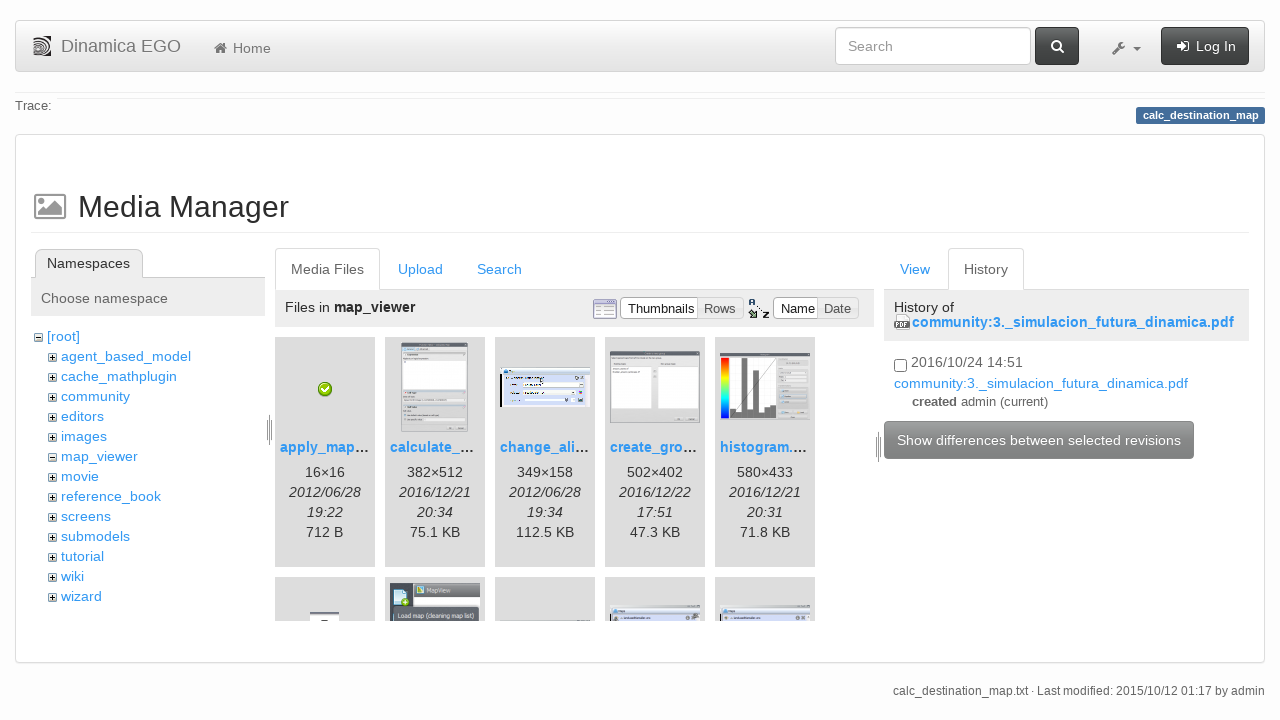

--- FILE ---
content_type: text/html; charset=utf-8
request_url: https://csr.ufmg.br/dinamica/dokuwiki/doku.php?id=calc_destination_map&ns=map_viewer&tab_files=files&do=media&tab_details=history&image=community%3A3._simulacion_futura_dinamica.pdf
body_size: 7343
content:
<!DOCTYPE html>
<html xmlns="http://www.w3.org/1999/xhtml" xml:lang="en"
  lang="en" dir="ltr" class="no-js">
<head>
  <meta charset="UTF-8" />
  <meta http-equiv="X-UA-Compatible" content="IE=edge" />
  <title>calc_destination_map [Dinamica EGO]</title>
  <script>(function(H){H.className=H.className.replace(/\bno-js\b/,'js')})(document.documentElement)</script>
  <meta name="viewport" content="width=device-width,initial-scale=1" />
  <link rel="shortcut icon" href="/dinamica/dokuwiki/lib/tpl/bootstrap3/images/favicon.ico" />
<link rel="apple-touch-icon" href="/dinamica/dokuwiki/lib/tpl/bootstrap3/images/apple-touch-icon.png" />
      <link type="text/css" rel="stylesheet" href="/dinamica/dokuwiki/lib/tpl/bootstrap3/assets/bootstrap/css/bootstrap.min.css" />
    <link type="text/css" rel="stylesheet" href="/dinamica/dokuwiki/lib/tpl/bootstrap3/assets/font-awesome/css/font-awesome.min.css" />
  <script type="text/javascript">/*<![CDATA[*/
    var TPL_CONFIG = {"tableFullWidth":1};
  /*!]]>*/</script>
  <meta name="generator" content="DokuWiki"/>
<meta name="robots" content="noindex,nofollow"/>
<link rel="search" type="application/opensearchdescription+xml" href="/dinamica/dokuwiki/lib/exe/opensearch.php" title="Dinamica EGO"/>
<link rel="start" href="/dinamica/dokuwiki/"/>
<link rel="contents" href="/dinamica/dokuwiki/doku.php?id=calc_destination_map&amp;do=index" title="Sitemap"/>
<link rel="alternate" type="application/rss+xml" title="Recent Changes" href="/dinamica/dokuwiki/feed.php"/>
<link rel="alternate" type="application/rss+xml" title="Current namespace" href="/dinamica/dokuwiki/feed.php?mode=list&amp;ns="/>
<link rel="alternate" type="text/html" title="Plain HTML" href="/dinamica/dokuwiki/doku.php?do=export_xhtml&amp;id=calc_destination_map"/>
<link rel="alternate" type="text/plain" title="Wiki Markup" href="/dinamica/dokuwiki/doku.php?do=export_raw&amp;id=calc_destination_map"/>
<link rel="stylesheet" type="text/css" href="/dinamica/dokuwiki/lib/exe/css.php?t=bootstrap3&amp;tseed=3aaee8ac0576a207c79c412156c1e2a8"/>
<!--[if gte IE 9]><!-->
<script type="text/javascript">/*<![CDATA[*/var NS='';var JSINFO = {"id":"calc_destination_map","namespace":"","relation":{"imageflow":null},"plugin_imagemap_mldummy":"\/dinamica\/dokuwiki\/lib\/exe\/fetch.php?media=wiki:dokuwiki-128.png","plugin_folded":{"hide":"hide","reveal":"reveal"},"ga":{"trackingId":"UA-67512405-1","anonymizeIp":true,"action":"media","trackOutboundLinks":false,"options":[],"pageview":"\/dinamica\/dokuwiki\/calc_destination_map?ns=map_viewer&tab_files=files&tab_details=history&image=community%3A3._simulacion_futura_dinamica.pdf"},"move_renameokay":false};
/*!]]>*/</script>
<script type="text/javascript" charset="utf-8" src="/dinamica/dokuwiki/lib/exe/jquery.php?tseed=23f888679b4f1dc26eef34902aca964f"></script>
<script type="text/javascript" charset="utf-8" src="/dinamica/dokuwiki/lib/exe/js.php?t=bootstrap3&amp;tseed=3aaee8ac0576a207c79c412156c1e2a8"></script>
<!--<![endif]-->
  <script type="text/javascript" src="/dinamica/dokuwiki/lib/tpl/bootstrap3/assets/bootstrap/js/bootstrap.min.js"></script>
  <style type="text/css">
    body { padding-top: 20px; }
    .toc-affix { z-index:1024; top:10px; right:10px; }
  </style>
  <!-- HTML5 shim and Respond.js for IE8 support of HTML5 elements and media queries -->
  <!-- WARNING: Respond.js doesn't work if you view the page via file:// -->
  <!--[if lt IE 9]>
  <script type="text/javascript" src="https://oss.maxcdn.com/html5shiv/3.7.2/html5shiv.min.js"></script>
  <script type="text/javascript" src="https://oss.maxcdn.com/respond/1.4.2/respond.min.js"></script>
  <![endif]-->
</head>
<body class="default page-on-panel">
  <!--[if IE 8 ]><div id="IE8"><![endif]-->
  <div id="dokuwiki__site" class="container-fluid">
    <div id="dokuwiki__top" class="site dokuwiki mode_media tpl_bootstrap3    ">

      
      <!-- header -->
      <div id="dokuwiki__header">
        <nav class="navbar  navbar-default" role="navigation">

  <div class="container-fluid">

    <div class="navbar-header">

      <button class="navbar-toggle" type="button" data-toggle="collapse" data-target=".navbar-collapse">
        <span class="icon-bar"></span>
        <span class="icon-bar"></span>
        <span class="icon-bar"></span>
      </button>

      <a href="/dinamica/dokuwiki/doku.php?id=start"  accesskey="h" title="[H]" class="navbar-brand"><img src="/dinamica/dokuwiki/lib/tpl/bootstrap3/images/logo.png" alt="Dinamica EGO" class="pull-left" id="dw__logo" width="20" height="20" /> <span id="dw__title" >Dinamica EGO</span></a>
    </div>

    <div class="collapse navbar-collapse">

      <ul class="nav navbar-nav" id="dw__navbar">
        <li>
  <a href="/dinamica/dokuwiki/doku.php?id=start" ><i class="fa fa-fw fa-home"></i> Home</a></li>
      </ul>

      <div class="navbar-right">

                  <form action="/dinamica/dokuwiki/doku.php?id=start" accept-charset="utf-8" class="navbar-form navbar-left search" id="dw__search" method="get" role="search"><div class="no"><div class="form-group"><input type="hidden" name="do" value="search" /><input id="qsearch__in" type="search" placeholder="Search" accesskey="f" name="id" class="edit form-control" title="[F]" /></div> <button type="submit" class="btn btn-default" title="Search"><i class="fa fa-fw fa-search"></i><span class="hidden-lg hidden-md hidden-sm"> Search</span></button><div id="qsearch__out" class="panel panel-default ajax_qsearch JSpopup"></div></div></form>        
        
<ul class="nav navbar-nav" id="dw__tools">


  <li class="dropdown">

    <a href="#" class="dropdown-toggle" data-toggle="dropdown" title="">
      <i class="fa fa-fw fa-wrench"></i> <span class="hidden-lg hidden-md hidden-sm">Tools</span> <span class="caret"></span>
    </a>

    <ul class="dropdown-menu tools" role="menu">
    
      <li class="dropdown-header">
        <i class="fa fa-fw fa-user"></i> User Tools      </li>
      
            <li class="divider" role="separator"></li>
      
    
      <li class="dropdown-header">
        <i class="fa fa-fw fa-wrench"></i> Site Tools      </li>
      <li class="active"><a href="/dinamica/dokuwiki/doku.php?id=calc_destination_map&amp;do=media&amp;ns="  class="action media" rel="nofollow" title="Media Manager"><i class="fa fa-fw fa-picture-o"></i> Media Manager</a></li><li><a href="/dinamica/dokuwiki/doku.php?id=calc_destination_map&amp;do=index"  class="action index" accesskey="x" rel="nofollow" title="Sitemap [X]"><i class="fa fa-fw fa-sitemap"></i> Sitemap</a></li>
            <li class="divider" role="separator"></li>
      
    
      <li class="dropdown-header">
        <i class="fa fa-fw fa-file"></i> Page Tools      </li>
      <li><a href="/dinamica/dokuwiki/doku.php?id=calc_destination_map&amp;do="  class="action show" accesskey="v" rel="nofollow" title="Show page [V]"><i class="fa fa-fw fa-pencil-square-o"></i> Show page</a></li><li><a href="/dinamica/dokuwiki/doku.php?id=calc_destination_map&amp;do=revisions"  class="action revs" accesskey="o" rel="nofollow" title="Old revisions [O]"><i class="fa fa-fw fa-clock-o"></i> Old revisions</a></li><li><a href="/dinamica/dokuwiki/doku.php?id=calc_destination_map&amp;do=backlink"  class="action backlink" rel="nofollow" title="Backlinks"><i class="fa fa-fw fa-link"></i> Backlinks</a></li><li><a href="javascript:void(0);" class="fold_unfold_all" onclick="fold_unfold_all();" rel="nofollow" title="Fold/unfold all"><span>Fold/unfold all</span></a></li><li class="plugin_move_page"><a href=""><span>Rename Page</span></a></li><li><a href="/dinamica/dokuwiki/doku.php?id=calc_destination_map&amp;do=export_odt"  class="action export_odt" rel="nofollow" title="ODT export"><span>ODT export</span></a></li><li><a href="#dokuwiki__top"  class="action top" accesskey="t" rel="nofollow" title="Back to top [T]"><i class="fa fa-fw fa-chevron-up"></i> Back to top</a></li>
      
        </ul>
  </li>


</ul>


        <ul class="nav navbar-nav">

          
                    <li>
            <span class="dw__actions">
              <a href="/dinamica/dokuwiki/doku.php?id=calc_destination_map&amp;do=login&amp;sectok="  class="action login" rel="nofollow" title="Log In"><i class="fa fa-fw fa-sign-in"></i> Log In</a>            </span>
          </li>
          
        </ul>

        
      </div>

    </div>
  </div>
</nav>

      </div>
      <!-- /header -->

            
            <div id="dw__breadcrumbs">
        <hr/>
                        <div class="dw__breadcrumbs hidden-print">
          <span class="bchead">Trace:</span>        </div>
                <hr/>
      </div>
      
      <p class="pageId text-right">
        <span class="label label-primary">calc_destination_map</span>
      </p>

      <div id="dw__msgarea">
              </div>

      <main class="main row" role="main">

        
        <!-- ********** CONTENT ********** -->
        <article id="dokuwiki__content" class="container-fluid" >

          <div class="panel panel-default" > 
            <div class="page group panel-body">

                                          
              <div class="toc-affix pull-right hidden-print" data-spy="affix" data-offset-top="150">
                              </div>

              <!-- wikipage start -->
              <div id="mediamanager__page">
<h1>Media Manager</h1>
<div class="panel namespaces">
<h2>Namespaces</h2>
<div class="panelHeader">Choose namespace</div>
<div class="panelContent" id="media__tree">

<ul class="idx">
<li class="media level0 open"><img src="/dinamica/dokuwiki/lib/images/minus.gif" alt="−" /><div class="li"><a href="/dinamica/dokuwiki/doku.php?id=calc_destination_map&amp;ns=&amp;tab_files=files&amp;do=media&amp;tab_details=history&amp;image=community%3A3._simulacion_futura_dinamica.pdf" class="idx_dir">[root]</a></div>
<ul class="idx">
<li class="media level1 closed"><img src="/dinamica/dokuwiki/lib/images/plus.gif" alt="+" /><div class="li"><a href="/dinamica/dokuwiki/doku.php?id=calc_destination_map&amp;ns=agent_based_model&amp;tab_files=files&amp;do=media&amp;tab_details=history&amp;image=community%3A3._simulacion_futura_dinamica.pdf" class="idx_dir">agent_based_model</a></div></li>
<li class="media level1 closed"><img src="/dinamica/dokuwiki/lib/images/plus.gif" alt="+" /><div class="li"><a href="/dinamica/dokuwiki/doku.php?id=calc_destination_map&amp;ns=cache_mathplugin&amp;tab_files=files&amp;do=media&amp;tab_details=history&amp;image=community%3A3._simulacion_futura_dinamica.pdf" class="idx_dir">cache_mathplugin</a></div></li>
<li class="media level1 closed"><img src="/dinamica/dokuwiki/lib/images/plus.gif" alt="+" /><div class="li"><a href="/dinamica/dokuwiki/doku.php?id=calc_destination_map&amp;ns=community&amp;tab_files=files&amp;do=media&amp;tab_details=history&amp;image=community%3A3._simulacion_futura_dinamica.pdf" class="idx_dir">community</a></div></li>
<li class="media level1 closed"><img src="/dinamica/dokuwiki/lib/images/plus.gif" alt="+" /><div class="li"><a href="/dinamica/dokuwiki/doku.php?id=calc_destination_map&amp;ns=editors&amp;tab_files=files&amp;do=media&amp;tab_details=history&amp;image=community%3A3._simulacion_futura_dinamica.pdf" class="idx_dir">editors</a></div></li>
<li class="media level1 closed"><img src="/dinamica/dokuwiki/lib/images/plus.gif" alt="+" /><div class="li"><a href="/dinamica/dokuwiki/doku.php?id=calc_destination_map&amp;ns=images&amp;tab_files=files&amp;do=media&amp;tab_details=history&amp;image=community%3A3._simulacion_futura_dinamica.pdf" class="idx_dir">images</a></div></li>
<li class="media level1 open"><img src="/dinamica/dokuwiki/lib/images/minus.gif" alt="−" /><div class="li"><a href="/dinamica/dokuwiki/doku.php?id=calc_destination_map&amp;ns=map_viewer&amp;tab_files=files&amp;do=media&amp;tab_details=history&amp;image=community%3A3._simulacion_futura_dinamica.pdf" class="idx_dir">map_viewer</a></div></li>
<li class="media level1 closed"><img src="/dinamica/dokuwiki/lib/images/plus.gif" alt="+" /><div class="li"><a href="/dinamica/dokuwiki/doku.php?id=calc_destination_map&amp;ns=movie&amp;tab_files=files&amp;do=media&amp;tab_details=history&amp;image=community%3A3._simulacion_futura_dinamica.pdf" class="idx_dir">movie</a></div></li>
<li class="media level1 closed"><img src="/dinamica/dokuwiki/lib/images/plus.gif" alt="+" /><div class="li"><a href="/dinamica/dokuwiki/doku.php?id=calc_destination_map&amp;ns=reference_book&amp;tab_files=files&amp;do=media&amp;tab_details=history&amp;image=community%3A3._simulacion_futura_dinamica.pdf" class="idx_dir">reference_book</a></div></li>
<li class="media level1 closed"><img src="/dinamica/dokuwiki/lib/images/plus.gif" alt="+" /><div class="li"><a href="/dinamica/dokuwiki/doku.php?id=calc_destination_map&amp;ns=screens&amp;tab_files=files&amp;do=media&amp;tab_details=history&amp;image=community%3A3._simulacion_futura_dinamica.pdf" class="idx_dir">screens</a></div></li>
<li class="media level1 closed"><img src="/dinamica/dokuwiki/lib/images/plus.gif" alt="+" /><div class="li"><a href="/dinamica/dokuwiki/doku.php?id=calc_destination_map&amp;ns=submodels&amp;tab_files=files&amp;do=media&amp;tab_details=history&amp;image=community%3A3._simulacion_futura_dinamica.pdf" class="idx_dir">submodels</a></div></li>
<li class="media level1 closed"><img src="/dinamica/dokuwiki/lib/images/plus.gif" alt="+" /><div class="li"><a href="/dinamica/dokuwiki/doku.php?id=calc_destination_map&amp;ns=tutorial&amp;tab_files=files&amp;do=media&amp;tab_details=history&amp;image=community%3A3._simulacion_futura_dinamica.pdf" class="idx_dir">tutorial</a></div></li>
<li class="media level1 closed"><img src="/dinamica/dokuwiki/lib/images/plus.gif" alt="+" /><div class="li"><a href="/dinamica/dokuwiki/doku.php?id=calc_destination_map&amp;ns=wiki&amp;tab_files=files&amp;do=media&amp;tab_details=history&amp;image=community%3A3._simulacion_futura_dinamica.pdf" class="idx_dir">wiki</a></div></li>
<li class="media level1 closed"><img src="/dinamica/dokuwiki/lib/images/plus.gif" alt="+" /><div class="li"><a href="/dinamica/dokuwiki/doku.php?id=calc_destination_map&amp;ns=wizard&amp;tab_files=files&amp;do=media&amp;tab_details=history&amp;image=community%3A3._simulacion_futura_dinamica.pdf" class="idx_dir">wizard</a></div></li>
</ul></li>
</ul>
</div>
</div>
<div class="panel filelist">
<h2 class="a11y">Media Files</h2>
<ul class="tabs">
<li><strong>Media Files</strong></li>
<li><a href="/dinamica/dokuwiki/doku.php?id=calc_destination_map&amp;tab_files=upload&amp;do=media&amp;tab_details=history&amp;image=community%3A3._simulacion_futura_dinamica.pdf&amp;ns=map_viewer">Upload</a></li>
<li><a href="/dinamica/dokuwiki/doku.php?id=calc_destination_map&amp;tab_files=search&amp;do=media&amp;tab_details=history&amp;image=community%3A3._simulacion_futura_dinamica.pdf&amp;ns=map_viewer">Search</a></li>
</ul>
<div class="panelHeader">
<h3>Files in <strong>map_viewer</strong></h3>
<form class="options" method="get" action="/dinamica/dokuwiki/doku.php?id=calc_destination_map" accept-charset="utf-8"><div class="no">
<input type="hidden" name="do" value="media" /><input type="hidden" name="tab_files" value="files" /><input type="hidden" name="tab_details" value="history" /><input type="hidden" name="image" value="community:3._simulacion_futura_dinamica.pdf" /><input type="hidden" name="ns" value="map_viewer" /><ul>
<li class="listType"><label class="thumbs" for="listType__thumbs"><input type="radio" id="listType__thumbs" name="list_dwmedia" value="thumbs" checked="checked" /> <span>Thumbnails</span></label>
<label class="rows" for="listType__rows"><input type="radio" id="listType__rows" name="list_dwmedia" value="rows" /> <span>Rows</span></label>
</li>
<li class="sortBy"><label class="name" for="sortBy__name"><input type="radio" id="sortBy__name" name="sort_dwmedia" value="name" checked="checked" /> <span>Name</span></label>
<label class="date" for="sortBy__date"><input type="radio" id="sortBy__date" name="sort_dwmedia" value="date" /> <span>Date</span></label>
</li>
<li><button type="submit">Apply</button>
</li>
</ul>
</div></form>
</div>
<div class="panelContent">
<ul class="thumbs"><li><dl title="map_viewer:apply_map_alias.png">
<dt><a id="l_:map_viewer:apply_map_alias.png" class="image thumb" href="/dinamica/dokuwiki/doku.php?id=calc_destination_map&amp;image=map_viewer%3Aapply_map_alias.png&amp;ns=map_viewer&amp;tab_details=view&amp;do=media&amp;tab_files=files"><img src="/dinamica/dokuwiki/lib/exe/fetch.php?w=16&amp;h=16&amp;t=1340911330&amp;tok=177711&amp;media=map_viewer:apply_map_alias.png" alt="map_viewer:apply_map_alias.png" /></a></dt>
<dd class="name"><a href="/dinamica/dokuwiki/doku.php?id=calc_destination_map&amp;image=map_viewer%3Aapply_map_alias.png&amp;ns=map_viewer&amp;tab_details=view&amp;do=media&amp;tab_files=files" id="h_:map_viewer:apply_map_alias.png">apply_map_alias.png</a></dd>
<dd class="size">16&#215;16</dd>
<dd class="date">2012/06/28 19:22</dd>
<dd class="filesize">712 B</dd>
</dl></li>
<li><dl title="map_viewer:calculate_expression.png">
<dt><a id="l_:map_viewer:calculate_expression.png" class="image thumb" href="/dinamica/dokuwiki/doku.php?id=calc_destination_map&amp;image=map_viewer%3Acalculate_expression.png&amp;ns=map_viewer&amp;tab_details=view&amp;do=media&amp;tab_files=files"><img src="/dinamica/dokuwiki/lib/exe/fetch.php?w=67&amp;h=90&amp;t=1482352454&amp;tok=d55847&amp;media=map_viewer:calculate_expression.png" alt="map_viewer:calculate_expression.png" /></a></dt>
<dd class="name"><a href="/dinamica/dokuwiki/doku.php?id=calc_destination_map&amp;image=map_viewer%3Acalculate_expression.png&amp;ns=map_viewer&amp;tab_details=view&amp;do=media&amp;tab_files=files" id="h_:map_viewer:calculate_expression.png">calculate_expression.png</a></dd>
<dd class="size">382&#215;512</dd>
<dd class="date">2016/12/21 20:34</dd>
<dd class="filesize">75.1 KB</dd>
</dl></li>
<li><dl title="map_viewer:change_alias.gif">
<dt><a id="l_:map_viewer:change_alias.gif" class="image thumb" href="/dinamica/dokuwiki/doku.php?id=calc_destination_map&amp;image=map_viewer%3Achange_alias.gif&amp;ns=map_viewer&amp;tab_details=view&amp;do=media&amp;tab_files=files"><img src="/dinamica/dokuwiki/lib/exe/fetch.php?w=90&amp;h=40&amp;t=1340912040&amp;tok=18ea5a&amp;media=map_viewer:change_alias.gif" alt="map_viewer:change_alias.gif" /></a></dt>
<dd class="name"><a href="/dinamica/dokuwiki/doku.php?id=calc_destination_map&amp;image=map_viewer%3Achange_alias.gif&amp;ns=map_viewer&amp;tab_details=view&amp;do=media&amp;tab_files=files" id="h_:map_viewer:change_alias.gif">change_alias.gif</a></dd>
<dd class="size">349&#215;158</dd>
<dd class="date">2012/06/28 19:34</dd>
<dd class="filesize">112.5 KB</dd>
</dl></li>
<li><dl title="map_viewer:create_group.png">
<dt><a id="l_:map_viewer:create_group.png" class="image thumb" href="/dinamica/dokuwiki/doku.php?id=calc_destination_map&amp;image=map_viewer%3Acreate_group.png&amp;ns=map_viewer&amp;tab_details=view&amp;do=media&amp;tab_files=files"><img src="/dinamica/dokuwiki/lib/exe/fetch.php?w=90&amp;h=72&amp;t=1482429060&amp;tok=1929ae&amp;media=map_viewer:create_group.png" alt="map_viewer:create_group.png" /></a></dt>
<dd class="name"><a href="/dinamica/dokuwiki/doku.php?id=calc_destination_map&amp;image=map_viewer%3Acreate_group.png&amp;ns=map_viewer&amp;tab_details=view&amp;do=media&amp;tab_files=files" id="h_:map_viewer:create_group.png">create_group.png</a></dd>
<dd class="size">502&#215;402</dd>
<dd class="date">2016/12/22 17:51</dd>
<dd class="filesize">47.3 KB</dd>
</dl></li>
<li><dl title="map_viewer:histogram.png">
<dt><a id="l_:map_viewer:histogram.png" class="image thumb" href="/dinamica/dokuwiki/doku.php?id=calc_destination_map&amp;image=map_viewer%3Ahistogram.png&amp;ns=map_viewer&amp;tab_details=view&amp;do=media&amp;tab_files=files"><img src="/dinamica/dokuwiki/lib/exe/fetch.php?w=90&amp;h=67&amp;t=1482352308&amp;tok=e1adaf&amp;media=map_viewer:histogram.png" alt="map_viewer:histogram.png" /></a></dt>
<dd class="name"><a href="/dinamica/dokuwiki/doku.php?id=calc_destination_map&amp;image=map_viewer%3Ahistogram.png&amp;ns=map_viewer&amp;tab_details=view&amp;do=media&amp;tab_files=files" id="h_:map_viewer:histogram.png">histogram.png</a></dd>
<dd class="size">580&#215;433</dd>
<dd class="date">2016/12/21 20:31</dd>
<dd class="filesize">71.8 KB</dd>
</dl></li>
<li><dl title="map_viewer:info_icon.png">
<dt><a id="l_:map_viewer:info_icon.png" class="image thumb" href="/dinamica/dokuwiki/doku.php?id=calc_destination_map&amp;image=map_viewer%3Ainfo_icon.png&amp;ns=map_viewer&amp;tab_details=view&amp;do=media&amp;tab_files=files"><img src="/dinamica/dokuwiki/lib/exe/fetch.php?w=29&amp;h=29&amp;t=1337646144&amp;tok=2e7319&amp;media=map_viewer:info_icon.png" alt="map_viewer:info_icon.png" /></a></dt>
<dd class="name"><a href="/dinamica/dokuwiki/doku.php?id=calc_destination_map&amp;image=map_viewer%3Ainfo_icon.png&amp;ns=map_viewer&amp;tab_details=view&amp;do=media&amp;tab_files=files" id="h_:map_viewer:info_icon.png">info_icon.png</a></dd>
<dd class="size">29&#215;29</dd>
<dd class="date">2012/05/22 00:22</dd>
<dd class="filesize">682 B</dd>
</dl></li>
<li><dl title="map_viewer:load_menu.png">
<dt><a id="l_:map_viewer:load_menu.png" class="image thumb" href="/dinamica/dokuwiki/doku.php?id=calc_destination_map&amp;image=map_viewer%3Aload_menu.png&amp;ns=map_viewer&amp;tab_details=view&amp;do=media&amp;tab_files=files"><img src="/dinamica/dokuwiki/lib/exe/fetch.php?w=90&amp;h=88&amp;t=1482429270&amp;tok=d269ae&amp;media=map_viewer:load_menu.png" alt="map_viewer:load_menu.png" /></a></dt>
<dd class="name"><a href="/dinamica/dokuwiki/doku.php?id=calc_destination_map&amp;image=map_viewer%3Aload_menu.png&amp;ns=map_viewer&amp;tab_details=view&amp;do=media&amp;tab_files=files" id="h_:map_viewer:load_menu.png">load_menu.png</a></dd>
<dd class="size">160&#215;158</dd>
<dd class="date">2016/12/22 17:54</dd>
<dd class="filesize">24.4 KB</dd>
</dl></li>
<li><dl title="map_viewer:loaded_map.png">
<dt><a id="l_:map_viewer:loaded_map.png" class="image thumb" href="/dinamica/dokuwiki/doku.php?id=calc_destination_map&amp;image=map_viewer%3Aloaded_map.png&amp;ns=map_viewer&amp;tab_details=view&amp;do=media&amp;tab_files=files"><img src="/dinamica/dokuwiki/lib/exe/fetch.php?w=90&amp;h=18&amp;t=1337645740&amp;tok=6922ba&amp;media=map_viewer:loaded_map.png" alt="map_viewer:loaded_map.png" /></a></dt>
<dd class="name"><a href="/dinamica/dokuwiki/doku.php?id=calc_destination_map&amp;image=map_viewer%3Aloaded_map.png&amp;ns=map_viewer&amp;tab_details=view&amp;do=media&amp;tab_files=files" id="h_:map_viewer:loaded_map.png">loaded_map.png</a></dd>
<dd class="size">339&#215;68</dd>
<dd class="date">2012/05/22 00:15</dd>
<dd class="filesize">4.4 KB</dd>
</dl></li>
<li><dl title="map_viewer:loaded_map_buttons.png">
<dt><a id="l_:map_viewer:loaded_map_buttons.png" class="image thumb" href="/dinamica/dokuwiki/doku.php?id=calc_destination_map&amp;image=map_viewer%3Aloaded_map_buttons.png&amp;ns=map_viewer&amp;tab_details=view&amp;do=media&amp;tab_files=files"><img src="/dinamica/dokuwiki/lib/exe/fetch.php?w=90&amp;h=44&amp;t=1337646928&amp;tok=3253a1&amp;media=map_viewer:loaded_map_buttons.png" alt="map_viewer:loaded_map_buttons.png" /></a></dt>
<dd class="name"><a href="/dinamica/dokuwiki/doku.php?id=calc_destination_map&amp;image=map_viewer%3Aloaded_map_buttons.png&amp;ns=map_viewer&amp;tab_details=view&amp;do=media&amp;tab_files=files" id="h_:map_viewer:loaded_map_buttons.png">loaded_map_buttons.png</a></dd>
<dd class="size">342&#215;170</dd>
<dd class="date">2012/05/22 00:35</dd>
<dd class="filesize">18.1 KB</dd>
</dl></li>
<li><dl title="map_viewer:loaded_map_category.png">
<dt><a id="l_:map_viewer:loaded_map_category.png" class="image thumb" href="/dinamica/dokuwiki/doku.php?id=calc_destination_map&amp;image=map_viewer%3Aloaded_map_category.png&amp;ns=map_viewer&amp;tab_details=view&amp;do=media&amp;tab_files=files"><img src="/dinamica/dokuwiki/lib/exe/fetch.php?w=90&amp;h=44&amp;t=1337645940&amp;tok=8c3edf&amp;media=map_viewer:loaded_map_category.png" alt="map_viewer:loaded_map_category.png" /></a></dt>
<dd class="name"><a href="/dinamica/dokuwiki/doku.php?id=calc_destination_map&amp;image=map_viewer%3Aloaded_map_category.png&amp;ns=map_viewer&amp;tab_details=view&amp;do=media&amp;tab_files=files" id="h_:map_viewer:loaded_map_category.png">loaded_map_category.png</a></dd>
<dd class="size">342&#215;170</dd>
<dd class="date">2012/05/22 00:19</dd>
<dd class="filesize">11.7 KB</dd>
</dl></li>
<li><dl title="map_viewer:loaded_map_expanded.png">
<dt><a id="l_:map_viewer:loaded_map_expanded.png" class="image thumb" href="/dinamica/dokuwiki/doku.php?id=calc_destination_map&amp;image=map_viewer%3Aloaded_map_expanded.png&amp;ns=map_viewer&amp;tab_details=view&amp;do=media&amp;tab_files=files"><img src="/dinamica/dokuwiki/lib/exe/fetch.php?w=90&amp;h=42&amp;t=1337645914&amp;tok=3e3026&amp;media=map_viewer:loaded_map_expanded.png" alt="map_viewer:loaded_map_expanded.png" /></a></dt>
<dd class="name"><a href="/dinamica/dokuwiki/doku.php?id=calc_destination_map&amp;image=map_viewer%3Aloaded_map_expanded.png&amp;ns=map_viewer&amp;tab_details=view&amp;do=media&amp;tab_files=files" id="h_:map_viewer:loaded_map_expanded.png">loaded_map_expanded.png</a></dd>
<dd class="size">342&#215;163</dd>
<dd class="date">2012/05/22 00:18</dd>
<dd class="filesize">10.5 KB</dd>
</dl></li>
<li><dl title="map_viewer:main_window.png">
<dt><a id="l_:map_viewer:main_window.png" class="image thumb" href="/dinamica/dokuwiki/doku.php?id=calc_destination_map&amp;image=map_viewer%3Amain_window.png&amp;ns=map_viewer&amp;tab_details=view&amp;do=media&amp;tab_files=files"><img src="/dinamica/dokuwiki/lib/exe/fetch.php?w=90&amp;h=61&amp;t=1337642650&amp;tok=5c3c80&amp;media=map_viewer:main_window.png" alt="map_viewer:main_window.png" /></a></dt>
<dd class="name"><a href="/dinamica/dokuwiki/doku.php?id=calc_destination_map&amp;image=map_viewer%3Amain_window.png&amp;ns=map_viewer&amp;tab_details=view&amp;do=media&amp;tab_files=files" id="h_:map_viewer:main_window.png">main_window.png</a></dd>
<dd class="size">1021&#215;699</dd>
<dd class="date">2012/05/21 23:24</dd>
<dd class="filesize">59.3 KB</dd>
</dl></li>
<li><dl title="map_viewer:map_alias_showing.png">
<dt><a id="l_:map_viewer:map_alias_showing.png" class="image thumb" href="/dinamica/dokuwiki/doku.php?id=calc_destination_map&amp;image=map_viewer%3Amap_alias_showing.png&amp;ns=map_viewer&amp;tab_details=view&amp;do=media&amp;tab_files=files"><img src="/dinamica/dokuwiki/lib/exe/fetch.php?w=90&amp;h=30&amp;t=1340911612&amp;tok=e72bd3&amp;media=map_viewer:map_alias_showing.png" alt="map_viewer:map_alias_showing.png" /></a></dt>
<dd class="name"><a href="/dinamica/dokuwiki/doku.php?id=calc_destination_map&amp;image=map_viewer%3Amap_alias_showing.png&amp;ns=map_viewer&amp;tab_details=view&amp;do=media&amp;tab_files=files" id="h_:map_viewer:map_alias_showing.png">map_alias_showing.png</a></dd>
<dd class="size">501&#215;169</dd>
<dd class="date">2012/06/28 19:26</dd>
<dd class="filesize">16.5 KB</dd>
</dl></li>
<li><dl title="map_viewer:map_arrow_expand.png">
<dt><a id="l_:map_viewer:map_arrow_expand.png" class="image thumb" href="/dinamica/dokuwiki/doku.php?id=calc_destination_map&amp;image=map_viewer%3Amap_arrow_expand.png&amp;ns=map_viewer&amp;tab_details=view&amp;do=media&amp;tab_files=files"><img src="/dinamica/dokuwiki/lib/exe/fetch.php?w=24&amp;h=27&amp;t=1337645860&amp;tok=0ad1ff&amp;media=map_viewer:map_arrow_expand.png" alt="map_viewer:map_arrow_expand.png" /></a></dt>
<dd class="name"><a href="/dinamica/dokuwiki/doku.php?id=calc_destination_map&amp;image=map_viewer%3Amap_arrow_expand.png&amp;ns=map_viewer&amp;tab_details=view&amp;do=media&amp;tab_files=files" id="h_:map_viewer:map_arrow_expand.png">map_arrow_expand.png</a></dd>
<dd class="size">24&#215;27</dd>
<dd class="date">2012/05/22 00:17</dd>
<dd class="filesize">357 B</dd>
</dl></li>
<li><dl title="map_viewer:map_info.png">
<dt><a id="l_:map_viewer:map_info.png" class="image thumb" href="/dinamica/dokuwiki/doku.php?id=calc_destination_map&amp;image=map_viewer%3Amap_info.png&amp;ns=map_viewer&amp;tab_details=view&amp;do=media&amp;tab_files=files"><img src="/dinamica/dokuwiki/lib/exe/fetch.php?w=78&amp;h=90&amp;t=1482429545&amp;tok=6f4d88&amp;media=map_viewer:map_info.png" alt="map_viewer:map_info.png" /></a></dt>
<dd class="name"><a href="/dinamica/dokuwiki/doku.php?id=calc_destination_map&amp;image=map_viewer%3Amap_info.png&amp;ns=map_viewer&amp;tab_details=view&amp;do=media&amp;tab_files=files" id="h_:map_viewer:map_info.png">map_info.png</a></dd>
<dd class="size">454&#215;518</dd>
<dd class="date">2016/12/22 17:59</dd>
<dd class="filesize">46.7 KB</dd>
</dl></li>
<li><dl title="map_viewer:map_information_icon.png">
<dt><a id="l_:map_viewer:map_information_icon.png" class="image thumb" href="/dinamica/dokuwiki/doku.php?id=calc_destination_map&amp;image=map_viewer%3Amap_information_icon.png&amp;ns=map_viewer&amp;tab_details=view&amp;do=media&amp;tab_files=files"><img src="/dinamica/dokuwiki/lib/exe/fetch.php?w=16&amp;h=16&amp;t=1340911414&amp;tok=cadfaa&amp;media=map_viewer:map_information_icon.png" alt="map_viewer:map_information_icon.png" /></a></dt>
<dd class="name"><a href="/dinamica/dokuwiki/doku.php?id=calc_destination_map&amp;image=map_viewer%3Amap_information_icon.png&amp;ns=map_viewer&amp;tab_details=view&amp;do=media&amp;tab_files=files" id="h_:map_viewer:map_information_icon.png">map_information_icon.png</a></dd>
<dd class="size">16&#215;16</dd>
<dd class="date">2012/06/28 19:23</dd>
<dd class="filesize">764 B</dd>
</dl></li>
<li><dl title="map_viewer:map_viewer.jpg">
<dt><a id="l_:map_viewer:map_viewer.jpg" class="image thumb" href="/dinamica/dokuwiki/doku.php?id=calc_destination_map&amp;image=map_viewer%3Amap_viewer.jpg&amp;ns=map_viewer&amp;tab_details=view&amp;do=media&amp;tab_files=files"><img src="/dinamica/dokuwiki/lib/exe/fetch.php?w=90&amp;h=62&amp;t=1482331154&amp;tok=9535c6&amp;media=map_viewer:map_viewer.jpg" alt="map_viewer:map_viewer.jpg" /></a></dt>
<dd class="name"><a href="/dinamica/dokuwiki/doku.php?id=calc_destination_map&amp;image=map_viewer%3Amap_viewer.jpg&amp;ns=map_viewer&amp;tab_details=view&amp;do=media&amp;tab_files=files" id="h_:map_viewer:map_viewer.jpg">map_viewer.jpg</a></dd>
<dd class="size">716&#215;500</dd>
<dd class="date">2016/12/21 14:39</dd>
<dd class="filesize">138.3 KB</dd>
</dl></li>
<li><dl title="map_viewer:new_group.png">
<dt><a id="l_:map_viewer:new_group.png" class="image thumb" href="/dinamica/dokuwiki/doku.php?id=calc_destination_map&amp;image=map_viewer%3Anew_group.png&amp;ns=map_viewer&amp;tab_details=view&amp;do=media&amp;tab_files=files"><img src="/dinamica/dokuwiki/lib/exe/fetch.php?w=90&amp;h=48&amp;t=1482429161&amp;tok=d0f9db&amp;media=map_viewer:new_group.png" alt="map_viewer:new_group.png" /></a></dt>
<dd class="name"><a href="/dinamica/dokuwiki/doku.php?id=calc_destination_map&amp;image=map_viewer%3Anew_group.png&amp;ns=map_viewer&amp;tab_details=view&amp;do=media&amp;tab_files=files" id="h_:map_viewer:new_group.png">new_group.png</a></dd>
<dd class="size">342&#215;185</dd>
<dd class="date">2016/12/22 17:52</dd>
<dd class="filesize">11.1 KB</dd>
</dl></li>
<li><dl title="map_viewer:palette.png">
<dt><a id="l_:map_viewer:palette.png" class="image thumb" href="/dinamica/dokuwiki/doku.php?id=calc_destination_map&amp;image=map_viewer%3Apalette.png&amp;ns=map_viewer&amp;tab_details=view&amp;do=media&amp;tab_files=files"><img src="/dinamica/dokuwiki/lib/exe/fetch.php?w=90&amp;h=78&amp;t=1482346049&amp;tok=5e7839&amp;media=map_viewer:palette.png" alt="map_viewer:palette.png" /></a></dt>
<dd class="name"><a href="/dinamica/dokuwiki/doku.php?id=calc_destination_map&amp;image=map_viewer%3Apalette.png&amp;ns=map_viewer&amp;tab_details=view&amp;do=media&amp;tab_files=files" id="h_:map_viewer:palette.png">palette.png</a></dd>
<dd class="size">436&#215;379</dd>
<dd class="date">2016/12/21 18:47</dd>
<dd class="filesize">174.3 KB</dd>
</dl></li>
<li><dl title="map_viewer:palette_color.png">
<dt><a id="l_:map_viewer:palette_color.png" class="image thumb" href="/dinamica/dokuwiki/doku.php?id=calc_destination_map&amp;image=map_viewer%3Apalette_color.png&amp;ns=map_viewer&amp;tab_details=view&amp;do=media&amp;tab_files=files"><img src="/dinamica/dokuwiki/lib/exe/fetch.php?w=40&amp;h=29&amp;t=1337643996&amp;tok=11bc92&amp;media=map_viewer:palette_color.png" alt="map_viewer:palette_color.png" /></a></dt>
<dd class="name"><a href="/dinamica/dokuwiki/doku.php?id=calc_destination_map&amp;image=map_viewer%3Apalette_color.png&amp;ns=map_viewer&amp;tab_details=view&amp;do=media&amp;tab_files=files" id="h_:map_viewer:palette_color.png">palette_color.png</a></dd>
<dd class="size">40&#215;29</dd>
<dd class="date">2012/05/21 23:46</dd>
<dd class="filesize">278 B</dd>
</dl></li>
<li><dl title="map_viewer:palette_color_hover.png">
<dt><a id="l_:map_viewer:palette_color_hover.png" class="image thumb" href="/dinamica/dokuwiki/doku.php?id=calc_destination_map&amp;image=map_viewer%3Apalette_color_hover.png&amp;ns=map_viewer&amp;tab_details=view&amp;do=media&amp;tab_files=files"><img src="/dinamica/dokuwiki/lib/exe/fetch.php?w=90&amp;h=34&amp;t=1482347130&amp;tok=f60657&amp;media=map_viewer:palette_color_hover.png" alt="map_viewer:palette_color_hover.png" /></a></dt>
<dd class="name"><a href="/dinamica/dokuwiki/doku.php?id=calc_destination_map&amp;image=map_viewer%3Apalette_color_hover.png&amp;ns=map_viewer&amp;tab_details=view&amp;do=media&amp;tab_files=files" id="h_:map_viewer:palette_color_hover.png">palette_color_hover.png</a></dd>
<dd class="size">209&#215;80</dd>
<dd class="date">2016/12/21 19:05</dd>
<dd class="filesize">8 KB</dd>
</dl></li>
<li><dl title="map_viewer:palette_gradient.png">
<dt><a id="l_:map_viewer:palette_gradient.png" class="image thumb" href="/dinamica/dokuwiki/doku.php?id=calc_destination_map&amp;image=map_viewer%3Apalette_gradient.png&amp;ns=map_viewer&amp;tab_details=view&amp;do=media&amp;tab_files=files"><img src="/dinamica/dokuwiki/lib/exe/fetch.php?w=90&amp;h=15&amp;t=1482346590&amp;tok=760fae&amp;media=map_viewer:palette_gradient.png" alt="map_viewer:palette_gradient.png" /></a></dt>
<dd class="name"><a href="/dinamica/dokuwiki/doku.php?id=calc_destination_map&amp;image=map_viewer%3Apalette_gradient.png&amp;ns=map_viewer&amp;tab_details=view&amp;do=media&amp;tab_files=files" id="h_:map_viewer:palette_gradient.png">palette_gradient.png</a></dd>
<dd class="size">592&#215;100</dd>
<dd class="date">2016/12/21 18:56</dd>
<dd class="filesize">25.3 KB</dd>
</dl></li>
<li><dl title="map_viewer:restore_original_alias.png">
<dt><a id="l_:map_viewer:restore_original_alias.png" class="image thumb" href="/dinamica/dokuwiki/doku.php?id=calc_destination_map&amp;image=map_viewer%3Arestore_original_alias.png&amp;ns=map_viewer&amp;tab_details=view&amp;do=media&amp;tab_files=files"><img src="/dinamica/dokuwiki/lib/exe/fetch.php?w=16&amp;h=16&amp;t=1340911368&amp;tok=d52aba&amp;media=map_viewer:restore_original_alias.png" alt="map_viewer:restore_original_alias.png" /></a></dt>
<dd class="name"><a href="/dinamica/dokuwiki/doku.php?id=calc_destination_map&amp;image=map_viewer%3Arestore_original_alias.png&amp;ns=map_viewer&amp;tab_details=view&amp;do=media&amp;tab_files=files" id="h_:map_viewer:restore_original_alias.png">restore_original_alias.png</a></dd>
<dd class="size">16&#215;16</dd>
<dd class="date">2012/06/28 19:22</dd>
<dd class="filesize">718 B</dd>
</dl></li>
<li><dl title="map_viewer:toolbar_num.png">
<dt><a id="l_:map_viewer:toolbar_num.png" class="image thumb" href="/dinamica/dokuwiki/doku.php?id=calc_destination_map&amp;image=map_viewer%3Atoolbar_num.png&amp;ns=map_viewer&amp;tab_details=view&amp;do=media&amp;tab_files=files"><img src="/dinamica/dokuwiki/lib/exe/fetch.php?w=10&amp;h=90&amp;t=1482334075&amp;tok=4a8951&amp;media=map_viewer:toolbar_num.png" alt="map_viewer:toolbar_num.png" /></a></dt>
<dd class="name"><a href="/dinamica/dokuwiki/doku.php?id=calc_destination_map&amp;image=map_viewer%3Atoolbar_num.png&amp;ns=map_viewer&amp;tab_details=view&amp;do=media&amp;tab_files=files" id="h_:map_viewer:toolbar_num.png">toolbar_num.png</a></dd>
<dd class="size">76&#215;682</dd>
<dd class="date">2016/12/21 15:27</dd>
<dd class="filesize">48 KB</dd>
</dl></li>
</ul>
</div>
</div>
<div class="panel file">
<h2 class="a11y">File</h2>
<ul class="tabs">
<li><a href="/dinamica/dokuwiki/doku.php?id=calc_destination_map&amp;tab_details=view&amp;do=media&amp;tab_files=files&amp;image=community%3A3._simulacion_futura_dinamica.pdf&amp;ns=map_viewer">View</a></li>
<li><strong>History</strong></li>
</ul>
<div class="panelHeader"><h3>History of <strong><a href="/dinamica/dokuwiki/lib/exe/fetch.php?media=community:3._simulacion_futura_dinamica.pdf" class="select mediafile mf_pdf" title="View original file">community:3._simulacion_futura_dinamica.pdf</a></strong></h3></div>
<div class="panelContent">
<form id="page__revisions" class="changes" action="/dinamica/dokuwiki/doku.php?id=calc_destination_map&amp;image=community%3A3._simulacion_futura_dinamica.pdf&amp;do=media&amp;tab_files=files&amp;tab_details=history&amp;ns=map_viewer" method="post" accept-charset="utf-8"><div class="no">
<input type="hidden" name="sectok" value="" /><input type="hidden" name="mediado" value="diff" /><ul >
<li >
<div class="li">
<input type="checkbox" name="rev2[]" value="current"/>
<span class="date">
2016/10/24 14:51</span>
<img src="/dinamica/dokuwiki/lib/images/blank.gif" width="15" height="11" alt="" /><a class="wikilink1" href="/dinamica/dokuwiki/doku.php?id=calc_destination_map&amp;image=community%3A3._simulacion_futura_dinamica.pdf&amp;tab_details=view&amp;do=media&amp;tab_files=files&amp;ns=map_viewer">
community:3._simulacion_futura_dinamica.pdf</a>
<div >
<span class="sum">
<bdi>created</bdi></span>
<span class="user">
<bdi>admin</bdi></span>
(current)</div>
</div>
</li>
</ul>
<button type="submit">Show differences between selected revisions</button>
</div></form>
<div class="pagenav"></div></div>
</div>
</div>

              <!-- wikipage stop -->

                            
            </div>
          </div>

        </article>

        
      </main>

      <footer id="dokuwiki__footer" class="small">

        <a href="javascript:void(0)" class="back-to-top hidden-print btn btn-default btn-sm" title="skip to content" id="back-to-top"><i class="fa fa-chevron-up"></i></a>

        <div class="text-right">

                    <span class="docInfo">
            <bdi>calc_destination_map.txt</bdi> · Last modified: 2015/10/12 01:17 by <bdi>admin</bdi>          </span>
          
          
        </div>

        
      </footer>

      
    </div><!-- /site -->

    <img src="/dinamica/dokuwiki/lib/exe/indexer.php?id=calc_destination_map&amp;1767377541" width="2" height="1" alt="" />
    <div id="screen__mode">      <span class="visible-xs"></span>
      <span class="visible-sm"></span>
      <span class="visible-md"></span>
      <span class="visible-lg"></span>
    </div>

  </div>
  <!--[if lte IE 8 ]></div><![endif]-->

</body>
</html>
